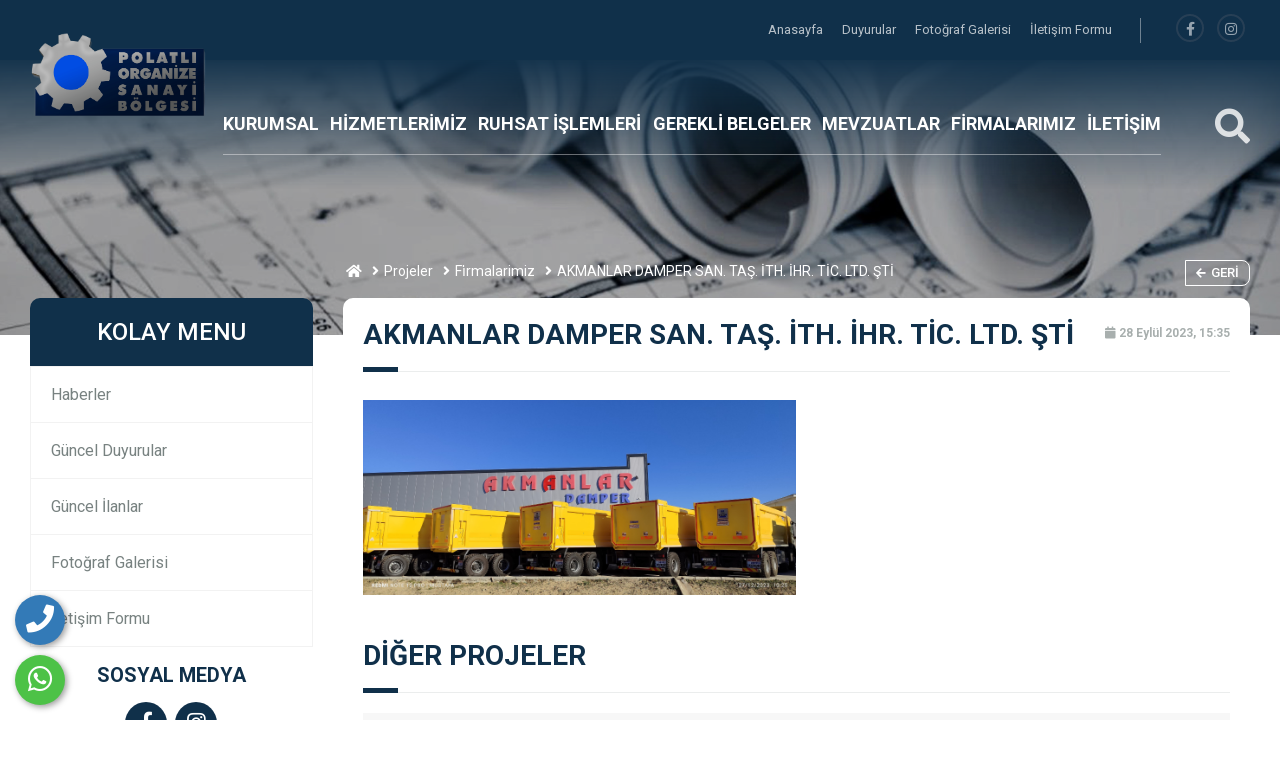

--- FILE ---
content_type: text/html; charset=UTF-8
request_url: https://www.posb.org.tr/proje/akmanlar-damper-san-tas-ith-ihr-tic-ltd-sti
body_size: 10926
content:
<html lang="tr">
<head>
				<base href="https://www.posb.org.tr/">
    <meta charset="UTF-8">
    <meta name="viewport" content="width=device-width, initial-scale=1.0">
    <meta http-equiv="X-UA-Compatible" content="ie=edge">
	
	<title>Akmanlar damper san. taş. i̇th. i̇hr. ti̇c. ltd. şti̇</title>
	<meta name="description" content="" />
	<meta name="keywords" content="" />
	
	<!-- Facebook Metadata Start -->
	<meta property="og:image:height" content="300" />
	<meta property="og:image:width" content="573" />
	<meta property="og:title" content="Akmanlar damper san. taş. i̇th. i̇hr. ti̇c. ltd. şti̇" />
	<meta property="og:description" content="" />
	<meta property="og:url" content="https://www.posb.org.tr/proje/akmanlar-damper-san-tas-ith-ihr-tic-ltd-sti" />
	<meta property="og:image" content="https://www.posb.org.tr/tema/genel/uploads/projeler/WhatsApp-Image-2023-12-27-at-10.26.23.jpeg" />
	<meta name="google-site-verification" content="77AqeY3dAjxcbc8sDqaDE7lhn0D2e9Babqrzn6I6Bsk" />	<link rel="shortcut icon" href="tema/genel/uploads/favicon/Adsız-2700-t-1428-piksel-2500-t-1428-piksel.png">

    <link rel="stylesheet" type="text/css" href="tema/genel/assets/css/normalize.css">
    <link rel="stylesheet" href="tema/genel/assets/bower_components/bootstrap/dist/css/bootstrap.min.css">
    <link rel="stylesheet" href="tema/genel/assets/bower_components/owl.carousel/dist/assets/owl.carousel.min.css">
    <link rel="stylesheet" href="tema/genel/assets/bower_components/components-font-awesome/css/all.css">

    <link href="https://fonts.googleapis.com/css?family=Montserrat:400,500,700,800,900|Roboto:400,500,700,900&display=swap" rel="stylesheet">
	<link href="https://fonts.googleapis.com/css?family=Roboto:100,300,400,500,700,900&subset=latin-ext" rel="stylesheet">
	
    <link rel="stylesheet" href="tema/genel/assets/css/style.php">
	<link rel="stylesheet" href="tema/genel/assets/css/iziModal.min.css" type="text/css">
	<link rel="stylesheet" href="https://www.posb.org.tr/yonetim/vendors/iconfonts/flag-icon-css/css/flag-icon.min.css" />
    <link rel="stylesheet" href="tema/genel/assets/css/search.css">
    <link rel="stylesheet" href="tema/genel/assets/bower_components/plyr-master/dist/plyr.css">
    <link rel="stylesheet" href="tema/genel/assets/css/loader.css">
	<link rel="stylesheet" href="tema/genel/assets/css/fancybox.css" />
	
	<!-- Font Awesome CSS -->
    <link rel="stylesheet" href="tema/genel/assets/css/font-awesome5.min.css" />
    <link rel="stylesheet" href="tema/genel/assets/css/all.css" />
		<script src="tema/genel/assets/bower_components/jquery/dist/jquery.min.js"></script>
	<script src="tema/genel/assets/js/sweetalert2.all.min.js"></script>
	<script src="tema/genel/assets/js/sweetalert2.min.js"></script>
	<script>
	  (function(i,s,o,g,r,a,m){i['GoogleAnalyticsObject']=r;i[r]=i[r]||function(){
	  (i[r].q=i[r].q||[]).push(arguments)},i[r].l=1*new Date();a=s.createElement(o),
	  m=s.getElementsByTagName(o)[0];a.async=1;a.src=g;m.parentNode.insertBefore(a,m)
	  })(window,document,'script','//www.google-analytics.com/analytics.js','ga');

	  ga('create', 'UA-54503473-1', 'auto');
	  ga('send', 'pageview');
</script>				<script type="text/javascript" src="//s7.addthis.com/js/300/addthis_widget.js#pubid=ra-58b57282384b6d76"></script>
</head>
<body>
	<div class="telefon">
	<a href="tel:900000000000" title="Telefon" alt="Telefon"><i class="fa fa-phone"></i></a>
	<span class="tooltiptext">Telefon</span>
</div>
<div class="whatsapp">
	<a href="https://api.whatsapp.com/send?phone=900000000000" target="_blank" title="WhatsApp" alt="WhatsApp"><i class="fab fa-whatsapp"></i></a>
	<span class="tooltiptext">WhatsApp</span>
</div>    <!-- MAİN BAŞLANGIÇ-->
    <main class="main-wrap">

        <!-- HEADER BAŞLANGIÇ -->
        <section class="header">

            <!-- HEADER-TOP BAŞLANGIÇ -->
            <div class="header-top">
                <div class="container">

                    <div>
                        <ul class="navs">
													                            <li class="hover-bar"> <a  href="anasayfa"> Anasayfa </a></li>
							                            <li class="hover-bar"> <a  href="duyurular"> Duyurular </a></li>
							                            <li class="hover-bar"> <a  href="foto-galeri"> Fotoğraf Galerisi </a></li>
							                            <li class="hover-bar"> <a  href="iletisim"> İletişim Formu </a></li>
							                        </ul>
                        <span class="h-border"></span>
						                        <ul class="social">
							<li><a title="facebook" href="https://www.facebook.com/POLATLIOSB"><i class="fab fa-facebook-f"></i></a></li>														<li><a title="instagram" href="https://instagram.com/polatliosb"><i class="fab fa-instagram"></i></a></li>														                        </ul>
                    </div>


                </div>
            </div>
            <!-- HEADER-TOP BİTİŞ -->

            <!-- HEADER-BOTTOM BAŞLANGIÇ -->
            <div class="header-bottom">
                <div class="container">

                    <div class="row">

                        <div class="col-xl-2 col-lg-4 col-md-4 logo-box">
                            <a href="anasayfa"><img class="logo z-index-9" src="tema/genel/uploads/logo/Adsız-2700-t-1428-piksel-2500-t-1428-piksel-1.png" alt="Polatlı Organize Sanayi Bölgesi"></a>
                        </div>
                        <div class="col-xl-9 col-lg-7 col-md-4 p-0 position-static">
                            <ul class="navs">							
																																												<!-- MENÜ TİP 1  BAŞLANGIÇ -->
                                <li class="header-item">
                                    <a  class="hover-bar" href=" #">KURUMSAL</a>
                                    <div class="header-dropdown bg-red">
                                        <img src="tema/genel/uploads/arkaplan/arkaplan21/1_1.jpg" class="bg-image">
																				                                        <div class="container">
                                            <div class="row py-5">
																						<div class="col-3 py-3">
                                                    <div class="link-box">
                                                        <a  href="icerik/baskan">
                                                            Başkan                                                        </a>
                                                    </div>
                                                </div>
                                             											<div class="col-3 py-3">
                                                    <div class="link-box">
                                                        <a  href="icerik/bolgemiz-hakkinda">
                                                            Bölgemiz Hakkında                                                        </a>
                                                    </div>
                                                </div>
                                             											<div class="col-3 py-3">
                                                    <div class="link-box">
                                                        <a  href="icerik/bolge-haritasi">
                                                            Bölge Haritası                                                        </a>
                                                    </div>
                                                </div>
                                             											<div class="col-3 py-3">
                                                    <div class="link-box">
                                                        <a  href="profil-kategori/yonetim-kurulu">
                                                            Yönetim Kurulu                                                        </a>
                                                    </div>
                                                </div>
                                             											<div class="col-3 py-3">
                                                    <div class="link-box">
                                                        <a  href="profil-kategori/mutesebbis-heyeti">
                                                            Müteşebbis Heyeti                                                        </a>
                                                    </div>
                                                </div>
                                             											<div class="col-3 py-3">
                                                    <div class="link-box">
                                                        <a  href="profil-kategori/personellerimiz">
                                                            Personellerimiz                                                        </a>
                                                    </div>
                                                </div>
                                             											<div class="col-3 py-3">
                                                    <div class="link-box">
                                                        <a  href="icerik/tarihce">
                                                            Tarihçe                                                        </a>
                                                    </div>
                                                </div>
                                             											<div class="col-3 py-3">
                                                    <div class="link-box">
                                                        <a  href="icerik/kisisel-verilerin-korunmasi">
                                                            Kişisel Verilerin Korunması                                                        </a>
                                                    </div>
                                                </div>
                                             											<div class="col-3 py-3">
                                                    <div class="link-box">
                                                        <a  href="icerik/cerez-politikasi">
                                                            Çerez Politikası                                                        </a>
                                                    </div>
                                                </div>
                                             											<div class="col-3 py-3">
                                                    <div class="link-box">
                                                        <a  href="duyurular">
                                                            Duyurular                                                        </a>
                                                    </div>
                                                </div>
                                             											<div class="col-3 py-3">
                                                    <div class="link-box">
                                                        <a  href="haber-kategori/genel-haberler">
                                                            Haberler                                                        </a>
                                                    </div>
                                                </div>
                                             											<div class="col-3 py-3">
                                                    <div class="link-box">
                                                        <a  href="ilanlar">
                                                            Güncel İş İlanları                                                        </a>
                                                    </div>
                                                </div>
                                             											<div class="col-3 py-3">
                                                    <div class="link-box">
                                                        <a  href="foto-galeri">
                                                            Foto Galeri                                                        </a>
                                                    </div>
                                                </div>
                                             											 											 											</div>
                                        </div>
										                                    </div>

                                </li>
								<!-- MENÜ TİP 1 BİTİŞ -->
																	
                                																														<!-- MENÜ TİP 1  BAŞLANGIÇ -->
                                <li class="header-item">
                                    <a  class="hover-bar" href="hizmetler">HİZMETLERİMİZ</a>
                                    <div class="header-dropdown bg-red">
                                        <img src="tema/genel/uploads/arkaplan/arkaplan21/1_1.jpg" class="bg-image">
																				                                        <div class="container">
                                            <div class="row py-5">
																						<div class="col-3 py-3">
                                                    <div class="link-box">
                                                        <a  href="hizmet/merkezi-atiksu-aritma-tesisi">
                                                            Merkezi Atıksu Arıtma Tesisi                                                        </a>
                                                    </div>
                                                </div>
                                             											<div class="col-3 py-3">
                                                    <div class="link-box">
                                                        <a  href="hizmet/elektrik-hizmetleri">
                                                            Elektrik Hizmetleri                                                        </a>
                                                    </div>
                                                </div>
                                             											<div class="col-3 py-3">
                                                    <div class="link-box">
                                                        <a  href="hizmet/su-atik-su">
                                                             Su/Atık Su                                                        </a>
                                                    </div>
                                                </div>
                                             											<div class="col-3 py-3">
                                                    <div class="link-box">
                                                        <a  href="hizmet/telefon-internet">
                                                             Telefon/İnternet                                                        </a>
                                                    </div>
                                                </div>
                                             											<div class="col-3 py-3">
                                                    <div class="link-box">
                                                        <a  href="hizmet/dogalgaz-hizmetleri">
                                                            Doğalgaz Hizmetleri                                                        </a>
                                                    </div>
                                                </div>
                                             											<div class="col-3 py-3">
                                                    <div class="link-box">
                                                        <a  href="hizmet/itfaiye-hizmetleri">
                                                            İtfaiye Hizmetleri                                                        </a>
                                                    </div>
                                                </div>
                                             											<div class="col-3 py-3">
                                                    <div class="link-box">
                                                        <a  href="hizmet/ortak-saglik-ve-guvenlik-birimi">
                                                            Ortak Sağlık ve Güvenlik Birimi                                                        </a>
                                                    </div>
                                                </div>
                                             											<div class="col-3 py-3">
                                                    <div class="link-box">
                                                        <a  href="hizmet/guvenlik">
                                                            Güvenlik                                                        </a>
                                                    </div>
                                                </div>
                                             											<div class="col-3 py-3">
                                                    <div class="link-box">
                                                        <a  href="hizmet/temizlik-karla-mucadele">
                                                            Temizlik/Karla Mücadele                                                        </a>
                                                    </div>
                                                </div>
                                             											<div class="col-3 py-3">
                                                    <div class="link-box">
                                                        <a  href="hizmet/serbest-tuketici">
                                                            Serbest Tüketici                                                        </a>
                                                    </div>
                                                </div>
                                             											<div class="col-3 py-3">
                                                    <div class="link-box">
                                                        <a  href="hizmet/hizmet-bedelleri">
                                                            Hizmet Bedelleri                                                        </a>
                                                    </div>
                                                </div>
                                             											 												<div class="col-3 py-3">
                                                    <div class="link-box tumunu-gor">
                                                        <a href="hizmetler">
                                                            Tümünü Gör <i class="far fa-arrow-right ml-2"></i>
                                                        </a>
                                                    </div>
                                                </div>
											 											</div>
                                        </div>
										                                    </div>

                                </li>
								<!-- MENÜ TİP 1 BİTİŞ -->
																	
                                																														<!-- MENÜ TİP 1  BAŞLANGIÇ -->
                                <li class="header-item">
                                    <a  class="hover-bar" href="icerik/ruhsat-islemleri">RUHSAT İŞLEMLERİ</a>
                                    <div class="header-dropdown bg-red">
                                        <img src="tema/genel/uploads/arkaplan/arkaplan21/1_1.jpg" class="bg-image">
																				                                        <div class="container">
                                            <div class="row py-5">
																						<div class="col-3 py-3">
                                                    <div class="link-box">
                                                        <a  href="icerik/projeler">
                                                            Projeler                                                        </a>
                                                    </div>
                                                </div>
                                             											<div class="col-3 py-3">
                                                    <div class="link-box">
                                                        <a  href="icerik/yapi-ruhsati">
                                                             Yapı Ruhsatı                                                        </a>
                                                    </div>
                                                </div>
                                             											<div class="col-3 py-3">
                                                    <div class="link-box">
                                                        <a  href="icerik/yapi-kullanim-izin-belgesi">
                                                            Yapı Kullanım İzin Belgesi                                                        </a>
                                                    </div>
                                                </div>
                                             											<div class="col-3 py-3">
                                                    <div class="link-box">
                                                        <a  href="icerik/yapi-ile-ilgili-esaslar">
                                                            Yapı İle İlgili Esaslar                                                        </a>
                                                    </div>
                                                </div>
                                             											<div class="col-3 py-3">
                                                    <div class="link-box">
                                                        <a  href="icerik/isyeri-acma-ve-calisma-ruhsati">
                                                            İşyeri Açma ve Çalışma Ruhsatı                                                        </a>
                                                    </div>
                                                </div>
                                             											<div class="col-3 py-3">
                                                    <div class="link-box">
                                                        <a  href="icerik/cevre-ile-ilgili-ruhsatlar">
                                                            Çevre ile İlgili Ruhsatlar                                                        </a>
                                                    </div>
                                                </div>
                                             											 											 											</div>
                                        </div>
										                                    </div>

                                </li>
								<!-- MENÜ TİP 1 BİTİŞ -->
																	
                                																														<!-- MENÜ TİP 1  BAŞLANGIÇ -->
                                <li class="header-item">
                                    <a  class="hover-bar" href="icerik/gerekli-belgeler">GEREKLİ BELGELER</a>
                                    <div class="header-dropdown bg-red">
                                        <img src="tema/genel/uploads/arkaplan/arkaplan21/1_1.jpg" class="bg-image">
																				                                        <div class="container">
                                            <div class="row py-5">
																						<div class="col-3 py-3">
                                                    <div class="link-box">
                                                        <a  href="icerik/su-aboneligi">
                                                            Su Aboneliği                                                        </a>
                                                    </div>
                                                </div>
                                             											<div class="col-3 py-3">
                                                    <div class="link-box">
                                                        <a  href="icerik/elektrik-aboneligi">
                                                             Elektrik Aboneliği                                                        </a>
                                                    </div>
                                                </div>
                                             											<div class="col-3 py-3">
                                                    <div class="link-box">
                                                        <a  href="icerik/dogalgaz-aboneligi">
                                                             Doğalgaz Aboneliği                                                        </a>
                                                    </div>
                                                </div>
                                             											<div class="col-3 py-3">
                                                    <div class="link-box">
                                                        <a  href="icerik/kiralama-islemleri">
                                                             Kiralama İşlemleri                                                        </a>
                                                    </div>
                                                </div>
                                             											<div class="col-3 py-3">
                                                    <div class="link-box">
                                                        <a  href="icerik/tapu-verilme-esaslari">
                                                            Tapu Verilme Esasları                                                        </a>
                                                    </div>
                                                </div>
                                             											<div class="col-3 py-3">
                                                    <div class="link-box">
                                                        <a  href="icerik/arsa-tahsis-islemleri">
                                                             Arsa Tahsis İşlemleri                                                        </a>
                                                    </div>
                                                </div>
                                             											 												<div class="col-3 py-3">
                                                    <div class="link-box tumunu-gor">
                                                        <a href="birimler.html">
                                                            Tümünü Gör <i class="far fa-arrow-right ml-2"></i>
                                                        </a>
                                                    </div>
                                                </div>
											 											</div>
                                        </div>
										                                    </div>

                                </li>
								<!-- MENÜ TİP 1 BİTİŞ -->
																	
                                																														<!-- MENÜ TİP 1  BAŞLANGIÇ -->
                                <li class="header-item">
                                    <a  class="hover-bar" href="icerik/mevzuatlar">MEVZUATLAR</a>
                                    <div class="header-dropdown bg-red">
                                        <img src="tema/genel/uploads/arkaplan/arkaplan21/1_1.jpg" class="bg-image">
																				                                        <div class="container">
                                            <div class="row py-5">
																						<div class="col-3 py-3">
                                                    <div class="link-box">
                                                        <a  href="icerik/kanunlar">
                                                            Kanunlar                                                        </a>
                                                    </div>
                                                </div>
                                             											<div class="col-3 py-3">
                                                    <div class="link-box">
                                                        <a  href="icerik/yonetmelikler">
                                                            Yönetmelikler                                                        </a>
                                                    </div>
                                                </div>
                                             											<div class="col-3 py-3">
                                                    <div class="link-box">
                                                        <a  href="icerik/yargitay-kararlari">
                                                            Yargıtay Kararları                                                        </a>
                                                    </div>
                                                </div>
                                             											<div class="col-3 py-3">
                                                    <div class="link-box">
                                                        <a  href="icerik/anayasa-mahkemesi-kararlari">
                                                            Anayasa Mahkemesi Kararları                                                        </a>
                                                    </div>
                                                </div>
                                             											<div class="col-3 py-3">
                                                    <div class="link-box">
                                                        <a  href="icerik/osb-uygulama-yonetmeligi">
                                                            OSB Uygulama Yönetmeliği                                                        </a>
                                                    </div>
                                                </div>
                                             											<div class="col-3 py-3">
                                                    <div class="link-box">
                                                        <a  href="icerik/danistay-kararlari">
                                                             Danıştay Kararları                                                        </a>
                                                    </div>
                                                </div>
                                             											 											 											</div>
                                        </div>
										                                    </div>

                                </li>
								<!-- MENÜ TİP 1 BİTİŞ -->
																	
                                																														
							   								<!-- MENÜ TİP 2 BAŞLANGIÇ -->
                                <li class="header-item">
                                    <a  class="hover-bar" href="proje-kategori/firmalarimiz">FİRMALARIMIZ</a>
                                    <!-- MENÜ TİP 2 haber ve haber kategorisi açık isteniyorsa BAŞLANGIÇ-->
								    																		<!-- MENÜ TİP 2 PROJELER ve PROJE kategorisi açık isteniyorsa BAŞLANGIÇ-->
									<div class="header-dropdown bg-white">
                                        <div class="container-fluid">
                                            <div class="row">
                                                <div class="col-4 py-5 pr-0 right-shadow">
                                                    <ul class="header-tabs">
																												                                                        <li class="active mb-2 tab-link" datatarget="#firmalarimiz">
                                                            <i class="fal fa-chevron-right mr-2"></i> FİRMALARIMIZ                                                        </li>
														                                                      </ul>
                                                </div>
                                                <div class="col-8 py-4">
                                                    <img src="tema/genel/uploads/arkaplan/arkaplan21/1_1.jpg" class="bg-image">
																										                                                    <div class="tab-panel active" id="firmalarimiz">
                                                        <div class="row">
                                                            <div class="col-12">
                                                                <h3 class="g-title">
                                                                   FİRMALARIMIZ                                                                    <a class="drp-tumunu-gor hover-bar" href="proje-kategori/firmalarimiz">
                                                                        Tümünü Gör                                                                    </a>
                                                                </h3>
                                                            </div>
																																													<div class="col-4 my-3">
                                                                <div class="drp-haber-box">
                                                                    <a href="proje/provet-veteriner-urunleri-san-tic-a-s">
                                                                        <div class="row m-0">
                                                                            <div class="col-4 p-0">
                                                                                <img src="tema/genel/uploads/projeler/WhatsApp-Image-2023-12-27-at-10.47.54.jpeg" onerror="imgError(this);">
                                                                            </div>
                                                                            <div class="col-8 p-0 content">
                                                                                <div>
                                                                                    <h4>
                                                                                       PROVET VETERİNER ÜRÜNLERİ SAN. TİC. A.Ş                                                                                    </h4>
                                                                                    <p>28 Eylül 2023, 15:30</p>
                                                                                </div>
                                                                            </div>
                                                                        </div>
                                                                    </a>
                                                                </div>
                                                            </div>
																														<div class="col-4 my-3">
                                                                <div class="drp-haber-box">
                                                                    <a href="proje/yalcin-boru-jeotermal-iml-ins-tur-nak-gida-termal">
                                                                        <div class="row m-0">
                                                                            <div class="col-4 p-0">
                                                                                <img src="tema/genel/uploads/projeler/WhatsApp-Image-2023-12-27-at-11.34.17.jpeg" onerror="imgError(this);">
                                                                            </div>
                                                                            <div class="col-8 p-0 content">
                                                                                <div>
                                                                                    <h4>
                                                                                       YALÇIN BORU JEOTERMAL İML.İNŞ.TUR.NAK.GIDA.TERMAL                                                                                    </h4>
                                                                                    <p>28 Eylül 2023, 15:36</p>
                                                                                </div>
                                                                            </div>
                                                                        </div>
                                                                    </a>
                                                                </div>
                                                            </div>
																														<div class="col-4 my-3">
                                                                <div class="drp-haber-box">
                                                                    <a href="proje/vekkon-endustri-turzim-insaat-tesisleri-imlat-ve-montaj-a-s">
                                                                        <div class="row m-0">
                                                                            <div class="col-4 p-0">
                                                                                <img src="tema/genel/uploads/projeler/WhatsApp-Image-2023-12-27-at-10.40.06.jpeg" onerror="imgError(this);">
                                                                            </div>
                                                                            <div class="col-8 p-0 content">
                                                                                <div>
                                                                                    <h4>
                                                                                       VEKKON ENDÜSTRİ TURZİM İNŞAAT TESİSLERİ İMLAT VE MONTAJ A.Ş.                                                                                    </h4>
                                                                                    <p>28 Eylül 2023, 15:36</p>
                                                                                </div>
                                                                            </div>
                                                                        </div>
                                                                    </a>
                                                                </div>
                                                            </div>
																														<div class="col-4 my-3">
                                                                <div class="drp-haber-box">
                                                                    <a href="proje/uzeyir-yilmaz-metin-peker">
                                                                        <div class="row m-0">
                                                                            <div class="col-4 p-0">
                                                                                <img src="tema/genel/uploads/projeler/" onerror="imgError(this);">
                                                                            </div>
                                                                            <div class="col-8 p-0 content">
                                                                                <div>
                                                                                    <h4>
                                                                                       ÜZEYİR YILMAZ - METİN PEKER                                                                                    </h4>
                                                                                    <p>28 Eylül 2023, 15:36</p>
                                                                                </div>
                                                                            </div>
                                                                        </div>
                                                                    </a>
                                                                </div>
                                                            </div>
																														<div class="col-4 my-3">
                                                                <div class="drp-haber-box">
                                                                    <a href="proje/trakya-polatli-cam-sanayi-a-s">
                                                                        <div class="row m-0">
                                                                            <div class="col-4 p-0">
                                                                                <img src="tema/genel/uploads/projeler/WhatsApp-Image-2023-12-27-at-11.10.30.jpeg" onerror="imgError(this);">
                                                                            </div>
                                                                            <div class="col-8 p-0 content">
                                                                                <div>
                                                                                    <h4>
                                                                                       TRAKYA POLATLI CAM SANAYİ A.Ş.                                                                                    </h4>
                                                                                    <p>28 Eylül 2023, 15:37</p>
                                                                                </div>
                                                                            </div>
                                                                        </div>
                                                                    </a>
                                                                </div>
                                                            </div>
																														<div class="col-4 my-3">
                                                                <div class="drp-haber-box">
                                                                    <a href="proje/kalori-isi-sist-dogalgaz-yapi-malz-ins-san-ve-tic-ltd-sti">
                                                                        <div class="row m-0">
                                                                            <div class="col-4 p-0">
                                                                                <img src="tema/genel/uploads/projeler/WhatsApp-Image-2023-12-27-at-10.46.58.jpeg" onerror="imgError(this);">
                                                                            </div>
                                                                            <div class="col-8 p-0 content">
                                                                                <div>
                                                                                    <h4>
                                                                                       KALORİ ISI SİST. DOĞALGAZ YAPI MALZ. İNŞ. SAN. VE TİC. LTD. ŞTİ.                                                                                    </h4>
                                                                                    <p>28 Eylül 2023, 15:37</p>
                                                                                </div>
                                                                            </div>
                                                                        </div>
                                                                    </a>
                                                                </div>
                                                            </div>
																														<div class="col-4 my-3">
                                                                <div class="drp-haber-box">
                                                                    <a href="proje/erk-kablo-san-a-s">
                                                                        <div class="row m-0">
                                                                            <div class="col-4 p-0">
                                                                                <img src="tema/genel/uploads/projeler/WhatsApp-Image-2023-12-27-at-11.10.03.jpeg" onerror="imgError(this);">
                                                                            </div>
                                                                            <div class="col-8 p-0 content">
                                                                                <div>
                                                                                    <h4>
                                                                                       ERK KABLO SAN A.Ş                                                                                    </h4>
                                                                                    <p>28 Eylül 2023, 15:37</p>
                                                                                </div>
                                                                            </div>
                                                                        </div>
                                                                    </a>
                                                                </div>
                                                            </div>
																														<div class="col-4 my-3">
                                                                <div class="drp-haber-box">
                                                                    <a href="proje/akis-sistem-elek-elektr-pano-bilgi-islem-san-ith-ihr-ltd-sti">
                                                                        <div class="row m-0">
                                                                            <div class="col-4 p-0">
                                                                                <img src="tema/genel/uploads/projeler/WhatsApp-Image-2023-12-27-at-10.32.06.jpeg" onerror="imgError(this);">
                                                                            </div>
                                                                            <div class="col-8 p-0 content">
                                                                                <div>
                                                                                    <h4>
                                                                                       AKIŞ SİSTEM ELEK. ELEKTR. PANO BİLGİ İŞLEM SAN. İTH. İHR. LTD. ŞTİ                                                                                    </h4>
                                                                                    <p>28 Eylül 2023, 15:37</p>
                                                                                </div>
                                                                            </div>
                                                                        </div>
                                                                    </a>
                                                                </div>
                                                            </div>
																														<div class="col-4 my-3">
                                                                <div class="drp-haber-box">
                                                                    <a href="proje/provet-veteriner-urunleri-san-tic-a-s">
                                                                        <div class="row m-0">
                                                                            <div class="col-4 p-0">
                                                                                <img src="tema/genel/uploads/projeler/WhatsApp-Image-2023-12-27-at-10.47.54_1.jpeg" onerror="imgError(this);">
                                                                            </div>
                                                                            <div class="col-8 p-0 content">
                                                                                <div>
                                                                                    <h4>
                                                                                       PROVET VETERİNER ÜRÜNLERİ SAN.TİC.A.Ş.                                                                                    </h4>
                                                                                    <p>28 Eylül 2023, 15:38</p>
                                                                                </div>
                                                                            </div>
                                                                        </div>
                                                                    </a>
                                                                </div>
                                                            </div>
																														<div class="col-4 my-3">
                                                                <div class="drp-haber-box">
                                                                    <a href="proje/qitaihe-long-coal-mining-co-ltd">
                                                                        <div class="row m-0">
                                                                            <div class="col-4 p-0">
                                                                                <img src="tema/genel/uploads/projeler/WhatsApp-Image-2023-12-27-at-10.41.46.jpeg" onerror="imgError(this);">
                                                                            </div>
                                                                            <div class="col-8 p-0 content">
                                                                                <div>
                                                                                    <h4>
                                                                                       QİTAİHE LONG COAL MİNİNG CO. LTD.                                                                                    </h4>
                                                                                    <p>28 Eylül 2023, 15:38</p>
                                                                                </div>
                                                                            </div>
                                                                        </div>
                                                                    </a>
                                                                </div>
                                                            </div>
																														<div class="col-4 my-3">
                                                                <div class="drp-haber-box">
                                                                    <a href="proje/polarkon-metal-yapi-end-ve-tic-ltd-sti">
                                                                        <div class="row m-0">
                                                                            <div class="col-4 p-0">
                                                                                <img src="tema/genel/uploads/projeler/WhatsApp-Image-2023-12-27-at-11.02.20.jpeg" onerror="imgError(this);">
                                                                            </div>
                                                                            <div class="col-8 p-0 content">
                                                                                <div>
                                                                                    <h4>
                                                                                       POLARKON METAL YAPI END.VE TİC.LTD.ŞTİ.                                                                                    </h4>
                                                                                    <p>28 Eylül 2023, 15:38</p>
                                                                                </div>
                                                                            </div>
                                                                        </div>
                                                                    </a>
                                                                </div>
                                                            </div>
																														<div class="col-4 my-3">
                                                                <div class="drp-haber-box">
                                                                    <a href="proje/panelsan-cati-cephe-sistemleri-tur-enerji-gida-tarim-ve-lojistik-ins-san-ve-tic-a-s">
                                                                        <div class="row m-0">
                                                                            <div class="col-4 p-0">
                                                                                <img src="tema/genel/uploads/projeler/WhatsApp-Image-2023-12-27-at-10.29.32.jpeg" onerror="imgError(this);">
                                                                            </div>
                                                                            <div class="col-8 p-0 content">
                                                                                <div>
                                                                                    <h4>
                                                                                       PANELSAN ÇATI CEPHE SİSTEMLERİ TUR.ENERJİ GIDA TARIM VE LOJİSTİK İNŞ.SAN.VE TİC.A.Ş                                                                                    </h4>
                                                                                    <p>28 Eylül 2023, 15:38</p>
                                                                                </div>
                                                                            </div>
                                                                        </div>
                                                                    </a>
                                                                </div>
                                                            </div>
																													 </div>
                                                       </div>
													                                                </div>
                                            </div>
                                        </div>
                                    </div>
									<!-- MENÜ TİP 2 PROJELER ve PROJE kategorisi açık isteniyorsa BİTİŞ-->	
																		<!-- MENÜ TİP 2 PROFİLLER ve PROFİL kategorisi açık isteniyorsa BİTİŞ-->		
																	
								</li>
																	
                                																					<!-- alt menü yok BAŞLANGIÇ -->
                                <li class="header-item">
                                    <a class="hover-bar" href="iletisim">İLETİŞİM</a>
                                </li>
								<!-- alt menü yok BİTİŞ -->
																	
                                                            </ul>
                        </div>
                        <div class="col-md-1">
                            <div class="search-box">
                                <a href="javascript:void(0)" id="btn-search">
                                    <i class="fas fa-search"></i>
                                </a>
                            </div>
                        </div>

                    </div>


                </div>
            </div>
            <!-- HEADER-BOTTOM BİTİŞ -->

            <!-- HEADER-MOBİLE BAŞLANGIÇ -->
            <div class="header-mobile">
                <div class="container">

                    <div class="row">

                        <div class="col-4 hamburger-box">
                            <div id="sidebarCollapse" class="icon">
                                <div class="hamburger">
                                </div>
                            </div>
                        </div>
                        <div class="col-4 logo-box">
                            <a href="anasayfa"><img class="logo" src="tema/genel/uploads/logo/Adsız-2700-t-1428-piksel-2500-t-1428-piksel-1.png" alt="Polatlı Organize Sanayi Bölgesi"></a>
                        </div>
                        <div class="col-4">
                            <div class="search-box">
                                <a href="javascript:void(0)" id="btn-search2">
                                    <i class="fas fa-search"></i>
                                </a>
                            </div>
                        </div>
                    </div>
                </div>
            </div>
            <!-- HEADER-MOBİLE BİTİŞ -->

        </section>
        <!-- HEADER BİTİŞ -->

        <!-- MOBİLE MENU BAŞLANGIÇ -->
        <nav id="mobile-menu">
            <div id="dismiss">
                <i class="fas fa-arrow-left"></i>
            </div>

            <div class="sidebar-header">
                <h3>Polatlı Organize Sanayi Bölgesi</h3>
            </div>

            <ul class="list-unstyled components">			
													<li>
				<a  href="#kurumsal" class="drp-mobile-link">KURUMSAL  <i class="fa fa-chevron-right float-right"></i></a>
													 <ul class="drp-mobile list-unstyled" id="kurumsal">
					  					   <li><a  href="icerik/baskan">Başkan</a></li>
					   					   <li><a  href="icerik/bolgemiz-hakkinda">Bölgemiz Hakkında</a></li>
					   					   <li><a  href="icerik/bolge-haritasi">Bölge Haritası</a></li>
					   					   <li><a  href="profil-kategori/yonetim-kurulu">Yönetim Kurulu</a></li>
					   					   <li><a  href="profil-kategori/mutesebbis-heyeti">Müteşebbis Heyeti</a></li>
					   					   <li><a  href="profil-kategori/personellerimiz">Personellerimiz</a></li>
					   					   <li><a  href="icerik/tarihce">Tarihçe</a></li>
					   					   <li><a  href="icerik/kisisel-verilerin-korunmasi">Kişisel Verilerin Korunması</a></li>
					   					   <li><a  href="icerik/cerez-politikasi">Çerez Politikası</a></li>
					   					   <li><a  href="duyurular">Duyurular</a></li>
					   					   <li><a  href="haber-kategori/genel-haberler">Haberler</a></li>
					   					   <li><a  href="ilanlar">Güncel İş İlanları</a></li>
					   					   <li><a  href="foto-galeri">Foto Galeri</a></li>
					   					</ul>
									</li>
											<li>
				<a  href="#hizmetlerimiz" class="drp-mobile-link">HİZMETLERİMİZ  <i class="fa fa-chevron-right float-right"></i></a>
													 <ul class="drp-mobile list-unstyled" id="hizmetlerimiz">
					  					   <li><a  href="hizmet/merkezi-atiksu-aritma-tesisi">Merkezi Atıksu Arıtma Tesisi</a></li>
					   					   <li><a  href="hizmet/elektrik-hizmetleri">Elektrik Hizmetleri</a></li>
					   					   <li><a  href="hizmet/su-atik-su"> Su/Atık Su</a></li>
					   					   <li><a  href="hizmet/telefon-internet"> Telefon/İnternet</a></li>
					   					   <li><a  href="hizmet/dogalgaz-hizmetleri">Doğalgaz Hizmetleri</a></li>
					   					   <li><a  href="hizmet/itfaiye-hizmetleri">İtfaiye Hizmetleri</a></li>
					   					   <li><a  href="hizmet/ortak-saglik-ve-guvenlik-birimi">Ortak Sağlık ve Güvenlik Birimi</a></li>
					   					   <li><a  href="hizmet/guvenlik">Güvenlik</a></li>
					   					   <li><a  href="hizmet/temizlik-karla-mucadele">Temizlik/Karla Mücadele</a></li>
					   					   <li><a  href="hizmet/serbest-tuketici">Serbest Tüketici</a></li>
					   					   <li><a  href="hizmet/hizmet-bedelleri">Hizmet Bedelleri</a></li>
					   					</ul>
									</li>
											<li>
				<a  href="#ruhsat-islemleri" class="drp-mobile-link">RUHSAT İŞLEMLERİ  <i class="fa fa-chevron-right float-right"></i></a>
													 <ul class="drp-mobile list-unstyled" id="ruhsat-islemleri">
					  					   <li><a  href="icerik/projeler">Projeler</a></li>
					   					   <li><a  href="icerik/yapi-ruhsati"> Yapı Ruhsatı</a></li>
					   					   <li><a  href="icerik/yapi-kullanim-izin-belgesi">Yapı Kullanım İzin Belgesi</a></li>
					   					   <li><a  href="icerik/yapi-ile-ilgili-esaslar">Yapı İle İlgili Esaslar</a></li>
					   					   <li><a  href="icerik/isyeri-acma-ve-calisma-ruhsati">İşyeri Açma ve Çalışma Ruhsatı</a></li>
					   					   <li><a  href="icerik/cevre-ile-ilgili-ruhsatlar">Çevre ile İlgili Ruhsatlar</a></li>
					   					</ul>
									</li>
											<li>
				<a  href="#gerekli-belgeler" class="drp-mobile-link">GEREKLİ BELGELER  <i class="fa fa-chevron-right float-right"></i></a>
													 <ul class="drp-mobile list-unstyled" id="gerekli-belgeler">
					  					   <li><a  href="icerik/su-aboneligi">Su Aboneliği</a></li>
					   					   <li><a  href="icerik/elektrik-aboneligi"> Elektrik Aboneliği</a></li>
					   					   <li><a  href="icerik/dogalgaz-aboneligi"> Doğalgaz Aboneliği</a></li>
					   					   <li><a  href="icerik/kiralama-islemleri"> Kiralama İşlemleri</a></li>
					   					   <li><a  href="icerik/tapu-verilme-esaslari">Tapu Verilme Esasları</a></li>
					   					   <li><a  href="icerik/arsa-tahsis-islemleri"> Arsa Tahsis İşlemleri</a></li>
					   					</ul>
									</li>
											<li>
				<a  href="#mevzuatlar" class="drp-mobile-link">MEVZUATLAR  <i class="fa fa-chevron-right float-right"></i></a>
													 <ul class="drp-mobile list-unstyled" id="mevzuatlar">
					  					   <li><a  href="icerik/kanunlar">Kanunlar</a></li>
					   					   <li><a  href="icerik/yonetmelikler">Yönetmelikler</a></li>
					   					   <li><a  href="icerik/yargitay-kararlari">Yargıtay Kararları</a></li>
					   					   <li><a  href="icerik/anayasa-mahkemesi-kararlari">Anayasa Mahkemesi Kararları</a></li>
					   					   <li><a  href="icerik/osb-uygulama-yonetmeligi">OSB Uygulama Yönetmeliği</a></li>
					   					   <li><a  href="icerik/danistay-kararlari"> Danıştay Kararları</a></li>
					   					</ul>
									</li>
											<li>
				<a  href="#firmalarimiz" class="drp-mobile-link">FİRMALARIMIZ  <i class="fa fa-chevron-right float-right"></i></a>
													 <ul class="drp-mobile list-unstyled" id="firmalarimiz">
					  					   <li><a  href="proje/aksa-orman-urunleri-san-ve-tic-ltd-sti">AKSA ORMAN ÜRÜNLERİ SAN. VE TİC. LTD. ŞTİ</a></li>
					   					   <li><a  href="proje/yalcin-boru-jeotermal-iml-ins-tur-nak-gida-termal">YALÇIN BORU JEOTERMAL İML.İNŞ.TUR.NAK.GIDA.TERMAL</a></li>
					   					   <li><a  href="proje/vekkon-endustri-turzim-insaat-tesisleri-imlat-ve-montaj-a-s">VEKKON ENDÜSTRİ TURZİM İNŞAAT TESİSLERİ İMLAT VE MONTAJ A.Ş.</a></li>
					   					   <li><a  href="proje/uzeyir-yilmaz-metin-peker">ÜZEYİR YILMAZ - METİN PEKER</a></li>
					   					   <li><a  href="proje/trakya-polatli-cam-sanayi-a-s">TRAKYA POLATLI CAM SANAYİ A.Ş.</a></li>
					   					   <li><a  href="proje/kalori-isi-sist-dogalgaz-yapi-malz-ins-san-ve-tic-ltd-sti">KALORİ ISI SİST. DOĞALGAZ YAPI MALZ. İNŞ. SAN. VE TİC. LTD. ŞTİ.</a></li>
					   					   <li><a  href="proje/cagdas-plastik-ambalaj-insaat-sanayi-ticaret-ltd-sti">ÇAĞDAŞ PLASTİK AMBALAJ, İNŞAAT, SANAYİ, TİCARET LTD. ŞTİ.</a></li>
					   					   <li><a  href="proje/merkez-prefabrik-yapi-san-taah-ve-tic-ltd-sti">MERKEZ PREFABRİK YAPI SAN.TAAH.VE TİC.LTD.ŞTİ.</a></li>
					   					   <li><a  href="proje/cevsa-kimya-san-ve-tic-ltd-sti">ÇEVSA KİMYA SAN. VE TİC. LTD. ŞTİ.</a></li>
					   					   <li><a  href="proje/mapei-yapi-kimyasallari-ins-san-ve-tic-a-s">MAPEİ YAPI KİMYASALLARI İNŞ.SAN.VE TİC.A.Ş.</a></li>
					   					   <li><a  href="proje/maker-makina-san-tic-ltd-sti">MAKER MAKİNA SAN.TİC.LTD.ŞTİ.</a></li>
					   					   <li><a  href="proje/polarkon-metal-yapi-end-ve-tic-ltd-sti">POLARKON METAL YAPI END VE TİC LTD. ŞTİ.</a></li>
					   					</ul>
									</li>
											<li>
				<a  href="iletisim">İLETİŞİM </a>
												</li>
				 
            </ul>
        </nav>
        <!-- MOBİLE MENU BİTİŞ -->
		<!-- PAGE SECTİON BAŞLANGIÇ -->
<section class="page-section">
	<div class="bg-white">
		<div class="col-12 p-0 banner">
			<img src="tema/genel/uploads/arkaplan/arkaplan18/proje.jpg" alt="AKMANLAR DAMPER SAN. TAŞ. İTH. İHR. TİC. LTD. ŞTİ">
			<div class="slide-overlay"></div>
		</div>
		<div class="container banner-fix">
			<div class="row">
				<div class="col-lg-9 offset-lg-3 col-md-7 offset-md-5 z-index-9">
					<ol class="breadcrumb z-index-9">
						<li><a href="anasayfa"> <i class="fa fa-home"></i> </a></li>
						<li><a href="projeler">Projeler</a></li>
						<li><a href="proje-kategori/firmalarimiz">Fi̇rmalarimiz</a></li>
						<li>AKMANLAR DAMPER SAN. TAŞ. İTH. İHR. TİC. LTD. ŞTİ</li>
					</ol>	
					<a href="javascript:history.back();" class="sayfa-geri"><span class="icon"><i class="fas fa-arrow-left"></i></span>Geri</a>
				</div>
				<div class="col-lg-3 col-md-5 z-index-9">
	<div class="kolay-menu">
		<h4>KOLAY MENU <button class="col-kolaymenu"><span class="icon"><i class="fas fa-bars"></i></span></button></h4>
		<ul>
								<li class="hover-bar"> <a  href="haberler"> Haberler </a></li>
						<li class="hover-bar"> <a  href="duyurular"> Güncel Duyurular </a></li>
						<li class="hover-bar"> <a  href="ilanlar"> Güncel İlanlar </a></li>
						<li class="hover-bar"> <a  href="foto-galeri"> Fotoğraf Galerisi </a></li>
						<li class="hover-bar"> <a  href="iletisim"> İletişim Formu </a></li>
					</ul>
		<div class="social">
			<h4>SOSYAL MEDYA</h4>
			<a title="facebook" href="https://www.facebook.com/POLATLIOSB"><i class="fab fa-facebook-f"></i></a>						<a title="instagram" href="https://instagram.com/polatliosb"><i class="fab fa-instagram"></i></a>								</div>
	</div>

		<div class="bize-ulasin-sidebar mt-3 mb-4 d-inline-block">
		<h6>BIZE ULAŞIN</h6>
		<h5>0 312 626 50 02</h5>
		<h5></h5>
		<p>iletişim butonuna tıklayarak bize ulaşabilirsiniz.</p>
		<div class="mt-4">
			<a href="iletisim">İletişim</a>
		</div>
	</div>
	
	</div>
				<div class="col-lg-9 col-md-7 z-index-9">
					<div class="page-content">
						<h2 class="page-title">
							AKMANLAR DAMPER SAN. TAŞ. İTH. İHR. TİC. LTD. ŞTİ							<span class="tarih">
								<i class="fa fa-calendar"></i>
								28 Eylül 2023, 15:35							</span>
						</h2>
						<div class="row py-2 haber-detay-box">

							<div class="col-lg-12">
																<img src="tema/genel/uploads/projeler/WhatsApp-Image-2023-12-27-at-10.26.23.jpeg" class="haber-detay-image">
																<div class="detay">
									<p class="spot"></p>
																	</div>
															</div>
							
							<!-- Diğer Fotolar -->
																					<!-- Diğer Fotolar -->

							<div class="col-12 mt-4">
								<h2 class="page-title">
									DİĞER PROJELER								</h2>
								
								<div class="ordered-list">
									<ul>
																													<li class="is-active" id="58">
											<a href="proje/serre-teknolojik-tarim-hayvancilik-ith-ihr-ltd-sti">
												<h3 class="text">
													<span class="icon"><i class="fas fa-align-right"></i></span>
													SERRE TEKNOLOJİK TARIM HAYVANCILIK İTH. İHR. LTD. ŞTİ. </h3>
												<div class="date">10 Temmuz 2024, 16:07</div>
											</a>
										</li>
																				<li class="is-active" id="57">
											<a href="proje/dera-plast">
												<h3 class="text">
													<span class="icon"><i class="fas fa-align-right"></i></span>
													DERA PLAST </h3>
												<div class="date">28 Eylül 2023, 17:09</div>
											</a>
										</li>
																				<li class="is-active" id="56">
											<a href="proje/abalioglu-yem-sanayi-a-s">
												<h3 class="text">
													<span class="icon"><i class="fas fa-align-right"></i></span>
													ABALIOĞLU YEM SANAYİ A.Ş. </h3>
												<div class="date">28 Eylül 2023, 16:57</div>
											</a>
										</li>
																				<li class="is-active" id="55">
											<a href="proje/anatolia-organik-gida-sanayi-ve-ticaret-a-s">
												<h3 class="text">
													<span class="icon"><i class="fas fa-align-right"></i></span>
													ANATOLİA ORGANİK GIDA SANAYİ VE TİCARET A.Ş </h3>
												<div class="date">28 Eylül 2023, 16:57</div>
											</a>
										</li>
																				<li class="is-active" id="54">
											<a href="proje/aytekinler-petrol-urunleri-san-tic-ltd-sti">
												<h3 class="text">
													<span class="icon"><i class="fas fa-align-right"></i></span>
													AYTEKİNLER PETROL ÜRÜNLERİ SAN.TİC.LTD.ŞTİ. </h3>
												<div class="date">28 Eylül 2023, 16:56</div>
											</a>
										</li>
																				<li class="is-active" id="53">
											<a href="proje/dumanoglu-enerji-yatirim-a-s">
												<h3 class="text">
													<span class="icon"><i class="fas fa-align-right"></i></span>
													DUMANOĞLU ENERJİ YATIRIM A.Ş. </h3>
												<div class="date">28 Eylül 2023, 16:56</div>
											</a>
										</li>
																				<li class="is-active" id="52">
											<a href="proje/ata-tohumculuk-isletmeleri-san-tic-a-s">
												<h3 class="text">
													<span class="icon"><i class="fas fa-align-right"></i></span>
													ATA TOHUMCULUK İŞLETMELERİ SAN.TİC.A.Ş. </h3>
												<div class="date">28 Eylül 2023, 16:56</div>
											</a>
										</li>
																				<li class="is-active" id="51">
											<a href="proje/aksa-orman-urunleri-san-ve-tic-ltd-sti">
												<h3 class="text">
													<span class="icon"><i class="fas fa-align-right"></i></span>
													AKSA ORMAN ÜRÜNLERİ SAN. VE TİC. LTD. ŞTİ </h3>
												<div class="date">28 Eylül 2023, 16:56</div>
											</a>
										</li>
																				<li class="is-active" id="49">
											<a href="proje/air-liquide-gaz-sanayi-ve-ticaret-a-s">
												<h3 class="text">
													<span class="icon"><i class="fas fa-align-right"></i></span>
													AIR LİQUİDE GAZ SANAYİ VE TİCARET A.Ş. </h3>
												<div class="date">28 Eylül 2023, 15:43</div>
											</a>
										</li>
																				<li class="is-active" id="48">
											<a href="proje/bozkurt-tarim-makinalari-iml-san-ins-ve-otomotiv-tic-ltd-sti">
												<h3 class="text">
													<span class="icon"><i class="fas fa-align-right"></i></span>
													BOZKURT TARIM MAKİNALARI İML.SAN.İNŞ.VE OTOMOTİV TİC.LTD.ŞTİ. </h3>
												<div class="date">28 Eylül 2023, 15:43</div>
											</a>
										</li>
																			</ul>
																											<div class="more daha">
										<a href="javascript:void(0);"><span class="icon"><i class="fas fa-redo"></i></span> Daha Fazla Göster</a>
										<span class="loading" style="display:none;"><img style="width:100px;" src="tema/genel/assets/images/yukleniyor.gif"></span>
									</div>	
																	
								</div>	
							</div>
						</div>

					</div>
				</div>
			</div>
		</div>
	</div>
</section>
<!-- PAGE SECTİON BİTİŞ -->
<!-- HIZLI MENÜ BAŞLANGIÇ -->
<section class="hizli-menu my-5">
	<div class="container-fluid">
		<div class="row">
			<div class="col-12">
				<div class="custom-owl-nav hizlimenu-nav"></div>
				<div class="owl-carousel owl-carousel-hizlimenu">
										
					<div class="item">
						<div class="hizli-menu-box">
							<a  href="icerik/ilanlar" style="background:#15a2d1">
								<div class="hizli-icon">
									<i class="far fa-bullhorn"></i>
								</div>
								<p>GÜNCEL İŞ İLANLARI</p>
								<p>Güncel İş İlanları</p>
							</a>
							<a  href="icerik/ilanlar" class="hizli-back" style="background:#15a2d1e8">
								<span> İncele</span>
							</a>
						</div>
					</div>
						
					<div class="item">
						<div class="hizli-menu-box">
							<a  href="proje-kategori/firmalarimiz" style="background:#9883a9">
								<div class="hizli-icon">
									<i class="fas fa-tasks"></i>
								</div>
								<p>FİRMALAR</p>
								<p>Tamamlanan Projeleri İnceleyin</p>
							</a>
							<a  href="proje-kategori/firmalarimiz" class="hizli-back" style="background:#9883a9e8">
								<span> İncele</span>
							</a>
						</div>
					</div>
						
					<div class="item">
						<div class="hizli-menu-box">
							<a  href="icerik/bolge-haritasi" style="background:#da8472">
								<div class="hizli-icon">
									<i class="far fa-map"></i>
								</div>
								<p>BÖLGE HARİTASI</p>
								<p>BÖLGE HARİTASI</p>
							</a>
							<a  href="icerik/bolge-haritasi" class="hizli-back" style="background:#da8472e8">
								<span> İncele</span>
							</a>
						</div>
					</div>
						
					<div class="item">
						<div class="hizli-menu-box">
							<a  href="duyurular" style="background:#bfa0c4">
								<div class="hizli-icon">
									<i class="far fa-bullhorn"></i>
								</div>
								<p>GÜNCEL DUYURULAR</p>
								<p>GÜNCEL DUYURULAR</p>
							</a>
							<a  href="duyurular" class="hizli-back" style="background:#bfa0c4e8">
								<span> İncele</span>
							</a>
						</div>
					</div>
									</div>
			</div>
		</div>

	</div>
</section>
<!-- HIZLI MENÜ BİTİŞ --><script type="text/javascript">
$(function(){
	$(".daha").click(function(){
		var id = $(".ordered-list ul li.is-active:last").attr("id");
		var t = $(this);
		$(".more a", this).hide();
		$(".loading").show();
		$("div", this).show();
		$.ajax({
			type:"POST",
			url: "tema/genel/ajax/diger_projeler.php",
			data: {"id":id},
			success: function(cevap){
				if(cevap == "yok")
				{
					swal({
						type: 'warning',
						title: 'Uyarı',
						text: 'Daha fazla veri kalmadı',
						confirmButtonText: 'Tamam',
						timer: 5000
					})
					$(".daha").remove();
				}
				else
				{
					$(".ordered-list ul").append(cevap);
					$("div", t).hide();
					$(".loading").hide();
					$(".more a", t).show();
				}
			}
		})
	});
});
</script>        <!-- FOOTER SECTİON BAŞLANGIÇ -->
        <footer class="footer">
			<div class="footer-ust">
				<div class="container">
					<div class="footer-row row">
						<div class="footer-col col-lg-9">
							<div class="row">
																							<div class="footer-dbv7">
									<div class="footer-baslik">KURUMSAL</div>
									<ul>
																													<li>
											<a  href="profil-kategori/mutesebbis-heyeti">Müteşebbis Heyeti</a>
										</li>
																				<li>
											<a  href="profil-kategori/yonetim-kurulu">Yönetim Kurulu</a>
										</li>
																				<li>
											<a  href="duyurular">Güncel Duyurular</a>
										</li>
																				<li>
											<a  href="foto-galeri">Foto Galeri</a>
										</li>
																				<li>
											<a  href="video-galeri">Video Galeri</a>
										</li>
																			</ul>
								</div>
																<div class="footer-dbv7">
									<div class="footer-baslik">BÖLGEMİZ</div>
									<ul>
																													<li>
											<a  href="icerik/bolgemiz-hakkinda">Bölgemiz Hakkında</a>
										</li>
																				<li>
											<a  href="icerik/bolge-haritasi">Bölge Haritası</a>
										</li>
																				<li>
											<a  href="icerik/kisisel-verilerin-korunmasi">Kişisel Verilerin Korunması</a>
										</li>
																			</ul>
								</div>
																<div class="footer-dbv7">
									<div class="footer-baslik">FAYDALI LİNKLER</div>
									<ul>
																													<li>
											<a  href="birim/zabita-amirligi">Sanayi Bakanlığı</a>
										</li>
																				<li>
											<a  href="birim/yazi-isleri-mudurlugu">OSBÜK</a>
										</li>
																			</ul>
								</div>
															</div>
						</div>
						<div class="footer-col footer-son col-lg-3">
							<div class="footer-logo"><a href="anasayfa"><img src="tema/genel/uploads/logo/footer/OSB-LOGO-YATAY-3D-site-footer-sade.png" alt="Logo"></a></div>
							<div class="footer-alan">
								<div class="footerkutu align-center">									
									<div class="description">										
										<div class="text">Bize Ulaşın</div>
										<div class="title">0 312 626 50 02</div>
									</div>
								</div>
							</div>
														<div class="footer-social">
								<a title="facebook" href="https://www.facebook.com/POLATLIOSB"><i class="fab fa-facebook-f"></i></a>																<a title="instagram" href="https://instagram.com/polatliosb"><i class="fab fa-instagram"></i></a>																							</div>
						</div>
					</div>
				</div>
			</div>
			<div class="footer-bottom">
				<div class="container footerkutu align-center justify-between">
					<div class="text copyright">Copyright © 2023. Her Hakkı Saklıdır. kopyalanması, çoğaltılması ve dağıtılması halinde yasal haklarımız işletilecektir.</div>
					<a class="text design" href="" target="_blank"></a>
				</div>
			</div>
		</footer>
        <!-- FOOTER SECTİON BİTİŞ -->

    </main>
    <!-- MAİN BİTİŞ -->

    <!-- SEARCH MODAL BAŞLANGIÇ -->
    <div class="search">
        <button id="btn-search-close" class="btn btn--search-close" aria-label="Close search form"><svg class="icon icon--cross">
                <use xlink:href="#icon-cross"></use>
            </svg>
		</button>
        <form class="search__form" action="ara">
            <input class="search__input" name="kelime" type="search" placeholder="" autocomplete="off" autocorrect="off" autocapitalize="off" spellcheck="false" />
            <span class="search__info">Yazdıktan sonra aramak için Enter'a, çıkmak için Esc'ye basın</span>
        </form>
    </div>
    <!-- SEARCH MODAL BİTİŞ -->

    <!-- UP BUTON BAŞLANGIÇ -->

    <button id="page-up"> <i class="fa fa-chevron-up"></i> </button>

    <!-- UP BUTON BİTİŞ -->

    <!-- PAGE LOADER BAŞLANGIÇ -->
	    <div class="loader">
        <div class="la-square-loader">
            <div></div>
        </div>
    </div>
	    <!-- PAGE LOADER BİTİŞ -->


    <!-- SEARCH MODAL SVG BAŞLANGIÇ -->
    <!-- bu svg kodları arama kısmındaki icon vs için kullanıldı silmeyin -->
    <svg class="hidden">
        <defs>
            <symbol id="icon-arrow" viewBox="0 0 24 24">
                <title>arrow</title>
                <polygon points="6.3,12.8 20.9,12.8 20.9,11.2 6.3,11.2 10.2,7.2 9,6 3.1,12 9,18 10.2,16.8 " />
            </symbol>
            <symbol id="icon-drop" viewBox="0 0 24 24">
                <title>drop</title>
                <path d="M12,21c-3.6,0-6.6-3-6.6-6.6C5.4,11,10.8,4,11.4,3.2C11.6,3.1,11.8,3,12,3s0.4,0.1,0.6,0.3c0.6,0.8,6.1,7.8,6.1,11.2C18.6,18.1,15.6,21,12,21zM12,4.8c-1.8,2.4-5.2,7.4-5.2,9.6c0,2.9,2.3,5.2,5.2,5.2s5.2-2.3,5.2-5.2C17.2,12.2,13.8,7.3,12,4.8z" />
                <path d="M12,18.2c-0.4,0-0.7-0.3-0.7-0.7s0.3-0.7,0.7-0.7c1.3,0,2.4-1.1,2.4-2.4c0-0.4,0.3-0.7,0.7-0.7c0.4,0,0.7,0.3,0.7,0.7C15.8,16.5,14.1,18.2,12,18.2z" />
            </symbol>
            <symbol id="icon-search" viewBox="0 0 24 24">
                <title>search</title>
                <path d="M15.5 14h-.79l-.28-.27C15.41 12.59 16 11.11 16 9.5 16 5.91 13.09 3 9.5 3S3 5.91 3 9.5 5.91 16 9.5 16c1.61 0 3.09-.59 4.23-1.57l.27.28v.79l5 4.99L20.49 19l-4.99-5zm-6 0C7.01 14 5 11.99 5 9.5S7.01 5 9.5 5 14 7.01 14 9.5 11.99 14 9.5 14z" />
            </symbol>
            <symbol id="icon-cross" viewBox="0 0 24 24">
                <title>cross</title>
                <path d="M19 6.41L17.59 5 12 10.59 6.41 5 5 6.41 10.59 12 5 17.59 6.41 19 12 13.41 17.59 19 19 17.59 13.41 12z" />
            </symbol>
        </defs>
    </svg>
    <!-- SEARCH MODAL SVG BİTİŞ -->
    <div class="overlay"></div>    
    <script src="tema/genel/assets/bower_components/bootstrap/dist/js/bootstrap.min.js"></script>
    <script src="tema/genel/assets/bower_components/owl.carousel/dist/owl.carousel.min.js"></script>
    <script src="tema/genel/assets/js/jquery.mCustomScrollbar.concat.min.js"></script>
    <script src="tema/genel/assets/bower_components/jquery.nicescroll/dist/jquery.nicescroll.min.js"></script>
    <script src="tema/genel/assets/bower_components/plyr-master/dist/plyr.js"></script>
	<script src="tema/genel/assets/js/fancybox.js"></script>
	<script src="tema/genel/assets/js/iziModal.min.js"></script>
    <script src="tema/genel/assets/js/main.js"></script>
	<script>
	$(document).on('click', '.dildegis', function () {
		var dilID = $(this).data("id");
		$.ajax({
			url: 'dildegis.php',
			dataType: 'JSON',
			data: {id: dilID},
		})
		.done(function(msg) {
			if(msg.hata){
				alert("Bir hata oluştu");
			}else{
				window.location = "index.html";
			}
		})
		.fail(function(err) {
			console.log(err);
		});
	});
	</script>
	
	<script type="text/javascript">
	$("#modal-demo").iziModal({
        title: "",
        subtitle: "",
        iconClass: '',
		background:null,
		theme:'light',
		closeButton:true,
		overlay:true,
		overlayClose:true,
		transitionInOverlay:'fadeIn',
		transitionOutOverlay:'fadeOut',
        overlayColor: 'rgba(0, 0, 0, 0.85)',
        width: 500,
        padding: 20
    });
    $(document).on('click', '.trigger-link', function (event) {
        event.preventDefault();
        $('#modal-demo').iziModal('open');
    });
	</script>
	<script>
	$(document).ready(function(){
	  $(".col-kolaymenu").click(function(){
		$(".kolay-menu > ul").toggle();
	  });
	});
	function addBasket(itemID = 0){
		if(isNaN(itemID) || itemID <= 0){
			swal({
				type: 'warning',
				title: 'Uyarı',
				text: 'Lütfen bağış türünü seçin',
				confirmButtonText: 'Tamam',
				timer: 5000
			})
			return
		}
		var priceDom = $("input[data-id='"+itemID+"']");
		if($(priceDom).length == 0){
			swal({
				type: 'warning',
				title: 'Uyarı',
				text: 'Lütfen bağış türünü seçin',
				confirmButtonText: 'Tamam',
				timer: 5000
			})
			return
		}
		var price = parseFloat(($(priceDom).val()).replace(",","."));
		if(isNaN(price)){
			swal({
				type: 'warning',
				title: 'Uyarı',
				text: 'Lütfen bağışı rakamsal değer giriniz.',
				confirmButtonText: 'Tamam',
				timer: 5000
			})
			return
		}
		if(price <= 0.99){
			swal({
				type: 'warning',
				title: 'Uyarı',
				text: 'Lütfen en az 1 TL bağış yapınız.',
				confirmButtonText: 'Tamam',
				timer: 5000
			})
			return
		}
		$.ajax({
			url: 'sepete-ekle.php',
			type: 'POST',
			dataType: 'json',
			data: {id: itemID,price: price},
		})
		.done(function(msg) {
			basketReload();			
		})
		.fail(function(err) {
			basketReload();
			swal({
				type: 'success',
				title: 'Başarılı',
				text: 'Bağışınız sepete eklenmiştir.',
				confirmButtonText: 'Tamam',
				timer: 5000
			})
		});
	}

	function basketReload(){
		var domCheck = $("div[name='sepetdiv']");
		if($(domCheck).length == 0) return
		$.ajax({
			url: 'sepete-ekle.php',
			dataType: 'html',
		})
		.done(function(html) {
			$(domCheck).html(html);
		})
		.fail(function() {
			console.log("error");
		});
	}

	$(document).on('click', '[data-sil]', function(event) {
		event.preventDefault();
		var sesID = $(this).data('sil');
		$.ajax({
			url: 'sepete-ekle.php',
			type: 'POST',
			dataType: 'json',
			data: {sil: sesID},
		})
		.always(function() {
			var domCheck = $("div[name='sepetdiv']");
			if($(domCheck).length == 0){
				window.location.reload()
			}else{
				basketReload();
			}
		});
		
	});

	$(document).ready(function() {
		basketReload();
	});
	
	function imgError(image) {
		image.onerror = "";
		image.src = "tema/genel/assets/images/no-image.png";
		return true;
	}
	$(document).ready(function() {
		$(window).scroll(function() {
			$('.lazy').each(function() {
				if ($(this).offset().top < ($(window).scrollTop() + $(window).height() + 100)) {
					$(this).attr('src', $(this).attr('data-src'));
				}
			});
		});
	});
	</script>
	</body>

</html>
